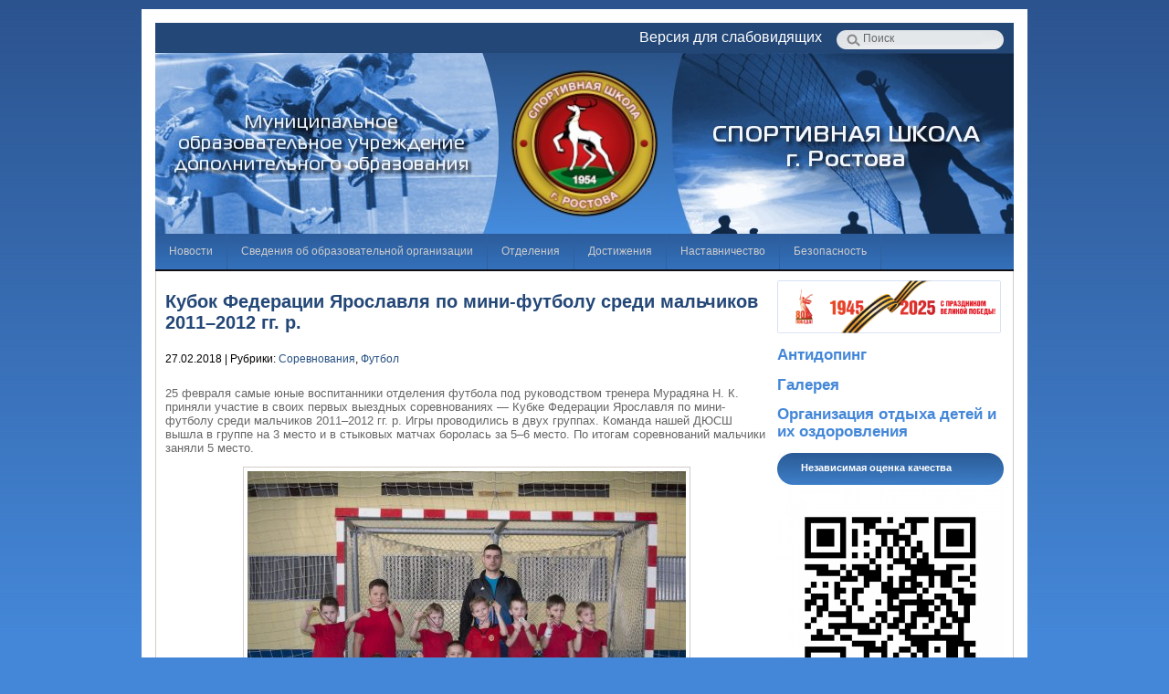

--- FILE ---
content_type: text/html; charset=UTF-8
request_url: https://rostov-sport.ru/2018/02/kubok-federacii-yaroslavlya-po-mini-futbolu-sredi-malchikov-2011%C2%AD%C2%AD-2012-gg-r/
body_size: 11271
content:
<!DOCTYPE html PUBLIC "-//W3C//DTD XHTML 1.0 Transitional//EN" "http://www.w3.org/TR/xhtml1/DTD/xhtml1-transitional.dtd">
<html xmlns="http://www.w3.org/1999/xhtml" lang="ru-RU">

<head profile="http://gmpg.org/xfn/11">
	<meta http-equiv="Content-Type" content="text/html; charset=UTF-8" />
	<meta name="sputnik-verification" content="NaAzQOaTgdjtjrhf" />

	<title>МОУ ДО СШ г. Ростова &raquo; Кубок Федерации Ярославля по мини-футболу среди мальчиков 2011­­–2012 гг. р.</title>

	<link rel="icon" type="image/vnd.microsoft.icon" href="https://rostov-sport.ru/wp-content/themes/rostov-sport/favicon.ico" />
	<link rel="SHORTCUT ICON" href="https://rostov-sport.ru/wp-content/themes/rostov-sport/favicon.ico" />

<!--	<style type="text/css" media="screen">
		@import url( https://rostov-sport.ru/wp-content/themes/rostov-sport/style.css );
	</style>
-->
	<style type="text/css" media="screen">
		@import url( https://rostov-sport.ru/wp-content/themes/rostov-sport/style.css );
	</style>

	<link rel="alternate" type="application/rss+xml" title="RSS 2.0" href="https://rostov-sport.ru/feed/" />
	<link rel="alternate" type="text/xml" title="RSS .92" href="https://rostov-sport.ru/feed/rss/" />
	<link rel="alternate" type="application/atom+xml" title="Atom 1.0" href="https://rostov-sport.ru/feed/atom/" />
	<link rel="pingback" href="https://rostov-sport.ru/xmlrpc.php" />
	<link rel="stylesheet" href="https://maxcdn.bootstrapcdn.com/font-awesome/4.5.0/css/font-awesome.min.css">

		<link rel='archives' title='Июль 2025' href='https://rostov-sport.ru/2025/07/' />
	<link rel='archives' title='Апрель 2025' href='https://rostov-sport.ru/2025/04/' />
	<link rel='archives' title='Март 2025' href='https://rostov-sport.ru/2025/03/' />
	<link rel='archives' title='Февраль 2025' href='https://rostov-sport.ru/2025/02/' />
	<link rel='archives' title='Январь 2025' href='https://rostov-sport.ru/2025/01/' />
	<link rel='archives' title='Декабрь 2024' href='https://rostov-sport.ru/2024/12/' />
	<link rel='archives' title='Ноябрь 2024' href='https://rostov-sport.ru/2024/11/' />
	<link rel='archives' title='Октябрь 2024' href='https://rostov-sport.ru/2024/10/' />
	<link rel='archives' title='Сентябрь 2024' href='https://rostov-sport.ru/2024/09/' />
	<link rel='archives' title='Август 2024' href='https://rostov-sport.ru/2024/08/' />
	<link rel='archives' title='Май 2024' href='https://rostov-sport.ru/2024/05/' />
	<link rel='archives' title='Апрель 2024' href='https://rostov-sport.ru/2024/04/' />
	<link rel='archives' title='Март 2024' href='https://rostov-sport.ru/2024/03/' />
	<link rel='archives' title='Февраль 2024' href='https://rostov-sport.ru/2024/02/' />
	<link rel='archives' title='Январь 2024' href='https://rostov-sport.ru/2024/01/' />
	<link rel='archives' title='Декабрь 2023' href='https://rostov-sport.ru/2023/12/' />
	<link rel='archives' title='Ноябрь 2023' href='https://rostov-sport.ru/2023/11/' />
	<link rel='archives' title='Октябрь 2023' href='https://rostov-sport.ru/2023/10/' />
	<link rel='archives' title='Сентябрь 2023' href='https://rostov-sport.ru/2023/09/' />
	<link rel='archives' title='Август 2023' href='https://rostov-sport.ru/2023/08/' />
	<link rel='archives' title='Май 2023' href='https://rostov-sport.ru/2023/05/' />
	<link rel='archives' title='Апрель 2023' href='https://rostov-sport.ru/2023/04/' />
	<link rel='archives' title='Март 2023' href='https://rostov-sport.ru/2023/03/' />
	<link rel='archives' title='Январь 2023' href='https://rostov-sport.ru/2023/01/' />
	<link rel='archives' title='Декабрь 2022' href='https://rostov-sport.ru/2022/12/' />
	<link rel='archives' title='Сентябрь 2022' href='https://rostov-sport.ru/2022/09/' />
	<link rel='archives' title='Июль 2022' href='https://rostov-sport.ru/2022/07/' />
	<link rel='archives' title='Июнь 2022' href='https://rostov-sport.ru/2022/06/' />
	<link rel='archives' title='Май 2022' href='https://rostov-sport.ru/2022/05/' />
	<link rel='archives' title='Апрель 2022' href='https://rostov-sport.ru/2022/04/' />
	<link rel='archives' title='Март 2022' href='https://rostov-sport.ru/2022/03/' />
	<link rel='archives' title='Февраль 2022' href='https://rostov-sport.ru/2022/02/' />
	<link rel='archives' title='Октябрь 2021' href='https://rostov-sport.ru/2021/10/' />
	<link rel='archives' title='Сентябрь 2021' href='https://rostov-sport.ru/2021/09/' />
	<link rel='archives' title='Август 2021' href='https://rostov-sport.ru/2021/08/' />
	<link rel='archives' title='Июль 2021' href='https://rostov-sport.ru/2021/07/' />
	<link rel='archives' title='Май 2021' href='https://rostov-sport.ru/2021/05/' />
	<link rel='archives' title='Апрель 2021' href='https://rostov-sport.ru/2021/04/' />
	<link rel='archives' title='Март 2021' href='https://rostov-sport.ru/2021/03/' />
	<link rel='archives' title='Январь 2021' href='https://rostov-sport.ru/2021/01/' />
	<link rel='archives' title='Декабрь 2020' href='https://rostov-sport.ru/2020/12/' />
	<link rel='archives' title='Октябрь 2020' href='https://rostov-sport.ru/2020/10/' />
	<link rel='archives' title='Сентябрь 2020' href='https://rostov-sport.ru/2020/09/' />
	<link rel='archives' title='Август 2020' href='https://rostov-sport.ru/2020/08/' />
	<link rel='archives' title='Июль 2020' href='https://rostov-sport.ru/2020/07/' />
	<link rel='archives' title='Июнь 2020' href='https://rostov-sport.ru/2020/06/' />
	<link rel='archives' title='Май 2020' href='https://rostov-sport.ru/2020/05/' />
	<link rel='archives' title='Апрель 2020' href='https://rostov-sport.ru/2020/04/' />
	<link rel='archives' title='Март 2020' href='https://rostov-sport.ru/2020/03/' />
	<link rel='archives' title='Февраль 2020' href='https://rostov-sport.ru/2020/02/' />
	<link rel='archives' title='Январь 2020' href='https://rostov-sport.ru/2020/01/' />
	<link rel='archives' title='Декабрь 2019' href='https://rostov-sport.ru/2019/12/' />
	<link rel='archives' title='Ноябрь 2019' href='https://rostov-sport.ru/2019/11/' />
	<link rel='archives' title='Октябрь 2019' href='https://rostov-sport.ru/2019/10/' />
	<link rel='archives' title='Август 2019' href='https://rostov-sport.ru/2019/08/' />
	<link rel='archives' title='Июль 2019' href='https://rostov-sport.ru/2019/07/' />
	<link rel='archives' title='Июнь 2019' href='https://rostov-sport.ru/2019/06/' />
	<link rel='archives' title='Май 2019' href='https://rostov-sport.ru/2019/05/' />
	<link rel='archives' title='Апрель 2019' href='https://rostov-sport.ru/2019/04/' />
	<link rel='archives' title='Март 2019' href='https://rostov-sport.ru/2019/03/' />
	<link rel='archives' title='Январь 2019' href='https://rostov-sport.ru/2019/01/' />
	<link rel='archives' title='Декабрь 2018' href='https://rostov-sport.ru/2018/12/' />
	<link rel='archives' title='Ноябрь 2018' href='https://rostov-sport.ru/2018/11/' />
	<link rel='archives' title='Октябрь 2018' href='https://rostov-sport.ru/2018/10/' />
	<link rel='archives' title='Сентябрь 2018' href='https://rostov-sport.ru/2018/09/' />
	<link rel='archives' title='Август 2018' href='https://rostov-sport.ru/2018/08/' />
	<link rel='archives' title='Июль 2018' href='https://rostov-sport.ru/2018/07/' />
	<link rel='archives' title='Июнь 2018' href='https://rostov-sport.ru/2018/06/' />
	<link rel='archives' title='Май 2018' href='https://rostov-sport.ru/2018/05/' />
	<link rel='archives' title='Апрель 2018' href='https://rostov-sport.ru/2018/04/' />
	<link rel='archives' title='Март 2018' href='https://rostov-sport.ru/2018/03/' />
	<link rel='archives' title='Февраль 2018' href='https://rostov-sport.ru/2018/02/' />
	<link rel='archives' title='Январь 2018' href='https://rostov-sport.ru/2018/01/' />
	<link rel='archives' title='Декабрь 2017' href='https://rostov-sport.ru/2017/12/' />
	<link rel='archives' title='Ноябрь 2017' href='https://rostov-sport.ru/2017/11/' />
	<link rel='archives' title='Октябрь 2017' href='https://rostov-sport.ru/2017/10/' />
	<link rel='archives' title='Сентябрь 2017' href='https://rostov-sport.ru/2017/09/' />
	<link rel='archives' title='Август 2017' href='https://rostov-sport.ru/2017/08/' />
	<link rel='archives' title='Июль 2017' href='https://rostov-sport.ru/2017/07/' />
	<link rel='archives' title='Июнь 2017' href='https://rostov-sport.ru/2017/06/' />
	<link rel='archives' title='Май 2017' href='https://rostov-sport.ru/2017/05/' />
	<link rel='archives' title='Апрель 2017' href='https://rostov-sport.ru/2017/04/' />
	<link rel='archives' title='Март 2017' href='https://rostov-sport.ru/2017/03/' />
	<link rel='archives' title='Февраль 2017' href='https://rostov-sport.ru/2017/02/' />
	<link rel='archives' title='Январь 2017' href='https://rostov-sport.ru/2017/01/' />
	<link rel='archives' title='Декабрь 2016' href='https://rostov-sport.ru/2016/12/' />
	<link rel='archives' title='Ноябрь 2016' href='https://rostov-sport.ru/2016/11/' />
	<link rel='archives' title='Октябрь 2016' href='https://rostov-sport.ru/2016/10/' />
	<link rel='archives' title='Сентябрь 2016' href='https://rostov-sport.ru/2016/09/' />
	<link rel='archives' title='Август 2016' href='https://rostov-sport.ru/2016/08/' />
	<link rel='archives' title='Июнь 2016' href='https://rostov-sport.ru/2016/06/' />
	<link rel='archives' title='Май 2016' href='https://rostov-sport.ru/2016/05/' />
	<link rel='archives' title='Апрель 2016' href='https://rostov-sport.ru/2016/04/' />
	<link rel='archives' title='Март 2016' href='https://rostov-sport.ru/2016/03/' />
	<link rel='archives' title='Февраль 2016' href='https://rostov-sport.ru/2016/02/' />
	<link rel='archives' title='Январь 2016' href='https://rostov-sport.ru/2016/01/' />
	<link rel='archives' title='Октябрь 2015' href='https://rostov-sport.ru/2015/10/' />
	<link rel='archives' title='Август 2015' href='https://rostov-sport.ru/2015/08/' />
	<link rel='archives' title='Июнь 2015' href='https://rostov-sport.ru/2015/06/' />
	<link rel='archives' title='Апрель 2015' href='https://rostov-sport.ru/2015/04/' />
	<link rel='archives' title='Март 2015' href='https://rostov-sport.ru/2015/03/' />
	<link rel='archives' title='Декабрь 2014' href='https://rostov-sport.ru/2014/12/' />
	<link rel='archives' title='Ноябрь 2014' href='https://rostov-sport.ru/2014/11/' />
	<link rel='archives' title='Октябрь 2014' href='https://rostov-sport.ru/2014/10/' />
	<link rel='archives' title='Сентябрь 2014' href='https://rostov-sport.ru/2014/09/' />
	<link rel='archives' title='Июль 2014' href='https://rostov-sport.ru/2014/07/' />
	<link rel='archives' title='Июнь 2014' href='https://rostov-sport.ru/2014/06/' />
	<link rel='archives' title='Май 2014' href='https://rostov-sport.ru/2014/05/' />
	<link rel='archives' title='Апрель 2014' href='https://rostov-sport.ru/2014/04/' />
	<link rel='archives' title='Март 2014' href='https://rostov-sport.ru/2014/03/' />
	<link rel='archives' title='Февраль 2014' href='https://rostov-sport.ru/2014/02/' />
	<link rel='archives' title='Январь 2014' href='https://rostov-sport.ru/2014/01/' />
	<link rel='archives' title='Декабрь 2013' href='https://rostov-sport.ru/2013/12/' />
	<link rel='archives' title='Ноябрь 2013' href='https://rostov-sport.ru/2013/11/' />
	<link rel='archives' title='Август 2013' href='https://rostov-sport.ru/2013/08/' />
	<link rel='archives' title='Май 2013' href='https://rostov-sport.ru/2013/05/' />
	<link rel='archives' title='Апрель 2013' href='https://rostov-sport.ru/2013/04/' />
	<link rel='archives' title='Март 2013' href='https://rostov-sport.ru/2013/03/' />
	<link rel='archives' title='Февраль 2013' href='https://rostov-sport.ru/2013/02/' />
	<link rel='archives' title='Январь 2013' href='https://rostov-sport.ru/2013/01/' />
	<link rel='archives' title='Декабрь 2012' href='https://rostov-sport.ru/2012/12/' />
	<link rel='archives' title='Ноябрь 2012' href='https://rostov-sport.ru/2012/11/' />
	<link rel='archives' title='Апрель 2012' href='https://rostov-sport.ru/2012/04/' />
	<link rel='archives' title='Декабрь 2011' href='https://rostov-sport.ru/2011/12/' />
	<link rel='archives' title='Ноябрь 2011' href='https://rostov-sport.ru/2011/11/' />
		<meta name='robots' content='max-image-preview:large' />
<link rel="alternate" type="application/rss+xml" title="МОУ ДО СШ г. Ростова &raquo; Лента комментариев к &laquo;Кубок Федерации Ярославля по мини-футболу среди мальчиков 2011­­–2012 гг. р.&raquo;" href="https://rostov-sport.ru/2018/02/kubok-federacii-yaroslavlya-po-mini-futbolu-sredi-malchikov-2011%c2%ad%c2%ad-2012-gg-r/feed/" />
<link rel="alternate" title="oEmbed (JSON)" type="application/json+oembed" href="https://rostov-sport.ru/wp-json/oembed/1.0/embed?url=https%3A%2F%2Frostov-sport.ru%2F2018%2F02%2Fkubok-federacii-yaroslavlya-po-mini-futbolu-sredi-malchikov-2011%25c2%25ad%25c2%25ad-2012-gg-r%2F" />
<link rel="alternate" title="oEmbed (XML)" type="text/xml+oembed" href="https://rostov-sport.ru/wp-json/oembed/1.0/embed?url=https%3A%2F%2Frostov-sport.ru%2F2018%2F02%2Fkubok-federacii-yaroslavlya-po-mini-futbolu-sredi-malchikov-2011%25c2%25ad%25c2%25ad-2012-gg-r%2F&#038;format=xml" />
<style id='wp-img-auto-sizes-contain-inline-css' type='text/css'>
img:is([sizes=auto i],[sizes^="auto," i]){contain-intrinsic-size:3000px 1500px}
/*# sourceURL=wp-img-auto-sizes-contain-inline-css */
</style>
<style id='wp-emoji-styles-inline-css' type='text/css'>

	img.wp-smiley, img.emoji {
		display: inline !important;
		border: none !important;
		box-shadow: none !important;
		height: 1em !important;
		width: 1em !important;
		margin: 0 0.07em !important;
		vertical-align: -0.1em !important;
		background: none !important;
		padding: 0 !important;
	}
/*# sourceURL=wp-emoji-styles-inline-css */
</style>
<style id='wp-block-library-inline-css' type='text/css'>
:root{--wp-block-synced-color:#7a00df;--wp-block-synced-color--rgb:122,0,223;--wp-bound-block-color:var(--wp-block-synced-color);--wp-editor-canvas-background:#ddd;--wp-admin-theme-color:#007cba;--wp-admin-theme-color--rgb:0,124,186;--wp-admin-theme-color-darker-10:#006ba1;--wp-admin-theme-color-darker-10--rgb:0,107,160.5;--wp-admin-theme-color-darker-20:#005a87;--wp-admin-theme-color-darker-20--rgb:0,90,135;--wp-admin-border-width-focus:2px}@media (min-resolution:192dpi){:root{--wp-admin-border-width-focus:1.5px}}.wp-element-button{cursor:pointer}:root .has-very-light-gray-background-color{background-color:#eee}:root .has-very-dark-gray-background-color{background-color:#313131}:root .has-very-light-gray-color{color:#eee}:root .has-very-dark-gray-color{color:#313131}:root .has-vivid-green-cyan-to-vivid-cyan-blue-gradient-background{background:linear-gradient(135deg,#00d084,#0693e3)}:root .has-purple-crush-gradient-background{background:linear-gradient(135deg,#34e2e4,#4721fb 50%,#ab1dfe)}:root .has-hazy-dawn-gradient-background{background:linear-gradient(135deg,#faaca8,#dad0ec)}:root .has-subdued-olive-gradient-background{background:linear-gradient(135deg,#fafae1,#67a671)}:root .has-atomic-cream-gradient-background{background:linear-gradient(135deg,#fdd79a,#004a59)}:root .has-nightshade-gradient-background{background:linear-gradient(135deg,#330968,#31cdcf)}:root .has-midnight-gradient-background{background:linear-gradient(135deg,#020381,#2874fc)}:root{--wp--preset--font-size--normal:16px;--wp--preset--font-size--huge:42px}.has-regular-font-size{font-size:1em}.has-larger-font-size{font-size:2.625em}.has-normal-font-size{font-size:var(--wp--preset--font-size--normal)}.has-huge-font-size{font-size:var(--wp--preset--font-size--huge)}.has-text-align-center{text-align:center}.has-text-align-left{text-align:left}.has-text-align-right{text-align:right}.has-fit-text{white-space:nowrap!important}#end-resizable-editor-section{display:none}.aligncenter{clear:both}.items-justified-left{justify-content:flex-start}.items-justified-center{justify-content:center}.items-justified-right{justify-content:flex-end}.items-justified-space-between{justify-content:space-between}.screen-reader-text{border:0;clip-path:inset(50%);height:1px;margin:-1px;overflow:hidden;padding:0;position:absolute;width:1px;word-wrap:normal!important}.screen-reader-text:focus{background-color:#ddd;clip-path:none;color:#444;display:block;font-size:1em;height:auto;left:5px;line-height:normal;padding:15px 23px 14px;text-decoration:none;top:5px;width:auto;z-index:100000}html :where(.has-border-color){border-style:solid}html :where([style*=border-top-color]){border-top-style:solid}html :where([style*=border-right-color]){border-right-style:solid}html :where([style*=border-bottom-color]){border-bottom-style:solid}html :where([style*=border-left-color]){border-left-style:solid}html :where([style*=border-width]){border-style:solid}html :where([style*=border-top-width]){border-top-style:solid}html :where([style*=border-right-width]){border-right-style:solid}html :where([style*=border-bottom-width]){border-bottom-style:solid}html :where([style*=border-left-width]){border-left-style:solid}html :where(img[class*=wp-image-]){height:auto;max-width:100%}:where(figure){margin:0 0 1em}html :where(.is-position-sticky){--wp-admin--admin-bar--position-offset:var(--wp-admin--admin-bar--height,0px)}@media screen and (max-width:600px){html :where(.is-position-sticky){--wp-admin--admin-bar--position-offset:0px}}

/*# sourceURL=wp-block-library-inline-css */
</style>
<style id='classic-theme-styles-inline-css' type='text/css'>
/*! This file is auto-generated */
.wp-block-button__link{color:#fff;background-color:#32373c;border-radius:9999px;box-shadow:none;text-decoration:none;padding:calc(.667em + 2px) calc(1.333em + 2px);font-size:1.125em}.wp-block-file__button{background:#32373c;color:#fff;text-decoration:none}
/*# sourceURL=/wp-includes/css/classic-themes.min.css */
</style>
<link rel='stylesheet' id='contact-form-7-css' href='https://rostov-sport.ru/wp-content/plugins/contact-form-7/includes/css/styles.css?ver=6.1.4' type='text/css' media='all' />
<link rel='stylesheet' id='responsive-lightbox-prettyphoto-css' href='https://rostov-sport.ru/wp-content/plugins/responsive-lightbox/assets/prettyphoto/prettyPhoto.min.css?ver=3.1.6' type='text/css' media='all' />
<script type="text/javascript" src="https://rostov-sport.ru/wp-includes/js/jquery/jquery.min.js?ver=3.7.1" id="jquery-core-js"></script>
<script type="text/javascript" src="https://rostov-sport.ru/wp-includes/js/jquery/jquery-migrate.min.js?ver=3.4.1" id="jquery-migrate-js"></script>
<script type="text/javascript" src="https://rostov-sport.ru/wp-content/plugins/responsive-lightbox/assets/prettyphoto/jquery.prettyPhoto.min.js?ver=3.1.6" id="responsive-lightbox-prettyphoto-js"></script>
<script type="text/javascript" src="https://rostov-sport.ru/wp-includes/js/underscore.min.js?ver=1.13.7" id="underscore-js"></script>
<script type="text/javascript" src="https://rostov-sport.ru/wp-content/plugins/responsive-lightbox/assets/infinitescroll/infinite-scroll.pkgd.min.js?ver=4.0.1" id="responsive-lightbox-infinite-scroll-js"></script>
<script type="text/javascript" id="responsive-lightbox-js-before">
/* <![CDATA[ */
var rlArgs = {"script":"prettyphoto","selector":"lightbox","customEvents":"","activeGalleries":true,"animationSpeed":"normal","slideshow":false,"slideshowDelay":5000,"slideshowAutoplay":false,"opacity":"0.75","showTitle":true,"allowResize":true,"allowExpand":true,"width":1080,"height":720,"separator":"\/","theme":"pp_default","horizontalPadding":20,"hideFlash":false,"wmode":"opaque","videoAutoplay":false,"modal":false,"deeplinking":false,"overlayGallery":true,"keyboardShortcuts":true,"social":false,"woocommerce_gallery":false,"ajaxurl":"https:\/\/rostov-sport.ru\/wp-admin\/admin-ajax.php","nonce":"9d8175837f","preview":false,"postId":1716,"scriptExtension":false};

//# sourceURL=responsive-lightbox-js-before
/* ]]> */
</script>
<script type="text/javascript" src="https://rostov-sport.ru/wp-content/plugins/responsive-lightbox/js/front.js?ver=2.5.5" id="responsive-lightbox-js"></script>
<link rel="https://api.w.org/" href="https://rostov-sport.ru/wp-json/" /><link rel="alternate" title="JSON" type="application/json" href="https://rostov-sport.ru/wp-json/wp/v2/posts/1716" /><link rel="EditURI" type="application/rsd+xml" title="RSD" href="https://rostov-sport.ru/xmlrpc.php?rsd" />
<meta name="generator" content="WordPress 6.9" />
<link rel="canonical" href="https://rostov-sport.ru/2018/02/kubok-federacii-yaroslavlya-po-mini-futbolu-sredi-malchikov-2011%c2%ad%c2%ad-2012-gg-r/" />
<link rel='shortlink' href='https://rostov-sport.ru/?p=1716' />
</head>
<body data-rsssl=1>
	<script type="text/javascript" src="https://rostov-sport.ru/wp-content/themes/rostov-sport/jquery-1.4.2.min.js"></script>
	<script type="text/javascript" src="https://rostov-sport.ru/wp-content/themes/rostov-sport/tabs.js"></script>
<div id ="main">
<div id="searchbar">
<div id="vi"><a href="#" id='VIOn'>Версия для слабовидящих</a></div>
<script type="text/javascript">
	$('#VIOn').click(function () {
		document.cookie="vi=true; path=/; expires=Mon, 01-Jan-2025 00:00:00 GMT";
		location.reload();
		});
</script>
<script type="text/javascript">
	$('#VIOff').click(function () {
		document.cookie="vi=true; path=/; expires=Thu, 01 Jan 1970 00:00:01 GMT";
		location.reload();
		});
</script>
<form method="get" action="https://rostov-sport.ru">
	<input name="s" type="text" value="Поиск" onfocus="if (this.value == 'Поиск') {this.value = '';}" onblur="if (this.value == '') {this.value = 'Поиск';}" size="10" tabindex="1" />
</form>
</div> <!-- end of searchbar -->
<a href="https://rostov-sport.ru" style="display: block; width: 940; height: 198;"><div id="header"></div></a>
<div id="navbar">
	<ul>
		<div class="menu"><ul><li ><a href="https://rostov-sport.ru/">Новости</a></li><li class="page_item page-item-15 page_item_has_children"><a href="https://rostov-sport.ru/o-shkole/">Сведения об образовательной организации</a></li><li class="page_item page-item-22 page_item_has_children"><a href="https://rostov-sport.ru/sekcii/">Отделения</a></li><li class="page_item page-item-9"><a href="https://rostov-sport.ru/dostizheniya/">Достижения</a></li><li class="page_item page-item-3685"><a href="https://rostov-sport.ru/nastavnichestvo/">Наставничество</a></li><li class="page_item page-item-1403 page_item_has_children"><a href="https://rostov-sport.ru/bezopasnost/">Безопасность</a></li><li class="page_item page-item-956"><a href="https://rostov-sport.ru/feedback/">Обращения граждан</a></li><li class="page_item page-item-277 page_item_has_children"><a href="https://rostov-sport.ru/reshaem-vmeste/">Решаем вместе</a></li><li class="page_item page-item-10 page_item_has_children"><a href="https://rostov-sport.ru/media/">Галерея</a></li><li class="page_item page-item-3750"><a href="https://rostov-sport.ru/nezavisimaya-ocenka-kachestva-uslovij-osushhestvleniya-obrazovatelnoj-deyatelnosti/">Независимая оценка качества условий осуществления образовательной деятельности</a></li><li class="page_item page-item-3762"><a href="https://rostov-sport.ru/luchshij-sportsmen-2/">Лучший спортсмен</a></li><li class="page_item page-item-4260"><a href="https://rostov-sport.ru/protivodejstvie-korrupcii/">Противодействие коррупции</a></li><li class="page_item page-item-4444"><a href="https://rostov-sport.ru/antidoping/">Антидопинговое информирование спортсменов,  персонала спортсмена и других заинтересованных лиц</a></li><li class="page_item page-item-4332 page_item_has_children"><a href="https://rostov-sport.ru/svedeniya-ob-organizacii-otdyxa-detej-i-ix-ozdorovleniya/">Организация отдыха детей и их оздоровления</a></li></ul></div>	</ul>
</div> <!-- end of navbar -->
<div id="midcont">
<div id="content">
    	
		<div class="post">
			<h2><a href="https://rostov-sport.ru/2018/02/kubok-federacii-yaroslavlya-po-mini-futbolu-sredi-malchikov-2011%c2%ad%c2%ad-2012-gg-r/" title="Кубок Федерации Ярославля по мини-футболу среди мальчиков 2011­­–2012 гг. р.">Кубок Федерации Ярославля по мини-футболу среди мальчиков 2011­­–2012 гг. р.</a></h2>
			<div class="details1">27.02.2018&nbsp;|&nbsp;Рубрики: <a href="https://rostov-sport.ru/category/sorevnovaniya/" rel="category tag">Соревнования</a>, <a href="https://rostov-sport.ru/category/futbol/" rel="category tag">Футбол</a></div>
			<div class="entry"><p>25 февраля самые юные воспитанники отделения футбола под руководством тренера Мурадяна Н. К. приняли участие в своих первых выездных соревнованиях — Кубке Федерации Ярославля по мини-футболу среди мальчиков 2011–2012 гг. р. Игры проводились в двух группах. Команда нашей ДЮСШ вышла в группе на 3 место и в стыковых матчах боролась за 5–6 место. По итогам соревнований мальчики заняли 5 место.</p>
<p><a href="https://rostov-sport.ru/wp-content/uploads/2018/02/IsI_8TJZT1Y.jpg" data-rel="lightbox-image-0" data-rl_title="" data-rl_caption="" title=""><img fetchpriority="high" decoding="async" class="aligncenter size-medium wp-image-1717" src="https://rostov-sport.ru/wp-content/uploads/2018/02/IsI_8TJZT1Y-480x342.jpg" alt="" width="480" height="342" srcset="https://rostov-sport.ru/wp-content/uploads/2018/02/IsI_8TJZT1Y-480x342.jpg 480w, https://rostov-sport.ru/wp-content/uploads/2018/02/IsI_8TJZT1Y-768x548.jpg 768w, https://rostov-sport.ru/wp-content/uploads/2018/02/IsI_8TJZT1Y-1024x730.jpg 1024w, https://rostov-sport.ru/wp-content/uploads/2018/02/IsI_8TJZT1Y.jpg 1280w" sizes="(max-width: 480px) 100vw, 480px" /></a></p>
</div>
		</div> <!-- end of post -->

	<ol class="commentlist">
	</ol>

	<p id="comments-closed">Извините, обсуждение на данный момент закрыто.</p>
			</div> <!-- end of content -->

<div id="sidebar">

<div class="widget_text sbunit"><div class="textwidget custom-html-widget"><a href="https://may9.ru/" target="_blank"><img src="https://rostov-sport.ru/wp-content/uploads/2025/04/pobeda80_w400_h95.png" alt="Баннер 80 Победа!" width="245" /></a>
</div></div><div class="widget_text sbunit"><div class="textwidget custom-html-widget"><h2><a class="sbmenu" href="https://rostov-sport.ru/antidoping/">Антидопинг</a></h2></div></div><div class="widget_text sbunit"><div class="textwidget custom-html-widget"><h2><a class="sbmenu" href="https://rostov-sport.ru/media/">Галерея</a></h2>
</div></div><div class="widget_text sbunit"><div class="textwidget custom-html-widget"><h2><a class="sbmenu" href="https://rostov-sport.ru/svedeniya-ob-organizacii-otdyxa-detej-i-ix-ozdorovleniya/">Организация отдыха детей и их оздоровления</a></h2></div></div><div class="sbunit"><div class="sbheader">Независимая оценка качества</div><a href="https://bus.gov.ru/qrcode/rate/441675" class="rl-image-widget-link"><img class="rl-image-widget-image" src="https://rostov-sport.ru/wp-content/uploads/2023/10/qr-480x480.png" width="100%" height="auto" title="qr" alt="" style="margin-left: auto;margin-right: auto" /></a><div class="rl-image-widget-text"></div></div><div class="widget_text sbunit"><div class="textwidget custom-html-widget">Чтобы оценить условия предоставления услуг используйте QR-код или перейдите по <a href="https://bus.gov.ru/qrcode/rate/441675">ссылке</a></div></div><div class="widget_text sbunit"><div class="textwidget custom-html-widget"><h2><a class="sbmenu" href="https://rostov-sport.ru/nezavisimaya-ocenka-kachestva-uslovij-osushhestvleniya-obrazovatelnoj-deyatelnosti/">Независимая оценка качества условий осуществления образовательной деятельности</a></h2></div></div><div class="widget_text sbunit"><div class="sbheader">О работе пунктов активации простой электронной подписи</div><div class="textwidget custom-html-widget"><p>С целью исполнения Указа Президента РФ от 7 мая 2012 года №&nbsp;601 «Об основных направлениях совершенствования системы государственного управления» и упрощении процедуры регистрации заявителей Единого портала государственных и муниципальных услуг (функций) (<a href ="http://www.gosuslugi.ru">http://www.gosuslugi.ru</a>) далее &mdash; ЕПГУ, увеличена численность открытых по всей территории региона пунктов активации простой электронной подписи.</p>
<p>Перечень пунктов подтверждения размещен по <a href="http://www.yarregion.ru/_layouts/WordViewer.aspx?id=%2FSectionsDocs%2FПеречень%20пунктов%20подтверждения%2Edocx&source=http%3A%2F%2Fwww%2Eyarregion%2Eru%2FSectionsDocs%2FForms%2FAIIItems%2Easpx">ссылке</a>.</p>
<p>В г.&nbsp;Ростове пункт активации учетной записи на ЕПГУ находится по адресу:</p>
<p><strong>ул.&nbsp;Пролетарская, д.&nbsp;61,<br />Государственное казенное учреждение ЯО «Центр занятости населения Ростовского МР».</strong></p></div></div><div class="widget_text sbunit"><div class="sbheader">Прием в школу</div><div class="textwidget custom-html-widget"><p><a href="https://rostov-sport.ru/wp-content/uploads/2022/02/Заявление-на-обучение-по-дополнительной-общеразвивающей-программе.doc">Заявление на обучение по дополнительной общеразвивающей программе</a></p>
<p><a href="https://rostov-sport.ru/wp-content/uploads/2022/02/Заявление-на-обучение-по-дополнительной-предпрофессиональной-программе.doc">Заявление на обучение по дополнительной предпрофессиональной программе</a></p>
<p><a href="https://rostov-sport.ru/wp-content/uploads/2022/02/Договор-с-родителями.docx">Договор с родителями</a></p>
<p><a href="https://rostov-sport.ru/wp-content/uploads/2017/02/Анкета.doc">Анкета для поступающих</a></p></div></div><div class="widget_text sbunit"><div class="sbheader">Краткая информация</div><div class="textwidget custom-html-widget"><p><strong>Директор</strong><br/>Шаброва Ирина Вячеславовна</p>
<p><strong>Юридический адрес</strong><br/>152155, Ярославская &nbsp;обл., г.&nbsp; Ростов, ул.&nbsp;Октябрьская, д.&nbsp;7</p>
<p><strong>Местонахождение зданий учреждения</strong><br/>152150, Ярославская &nbsp;обл., г.&nbsp; Ростов, ул.&nbsp;Первомайская, д.&nbsp;56<br/>152155, Ярославская &nbsp;обл., г.&nbsp; Ростов, ул.&nbsp;Октябрьская, д.&nbsp;7<br/>152150, Ярославская &nbsp;обл., г.&nbsp; Ростов, 1-й&nbsp;мкр, д.&nbsp;12</p>
<p><strong>Режим работы</strong><br/><strong>ул. Октябрьская, д. 7</strong><br/>пн–вс: 8:15–20:15<br/>перерыв: 12:00–13:00<br/><br/><strong>1-й мкр, д. 12</strong><br/>пн–вс: 8:00–23:00<br/>перерыв: 12:00–13:00<br/><br/><strong>ул. Первомайская, д. 56</strong><br/>пн&ndash;пт, вс: 8:00–23:00<br/>сб: 8:30–20:30<br/>перерыв: 12:00–13:00<br/><br/><strong>Тренажерный зал</strong><br/>пн–пт, вс: 8:00–21:30<br/>сб: 8:30–20:30<br/>перерыв: 12:00–13:00</p>
<p><strong>Телефон/факс</strong><br/>(48536) 6-24-32 (ул.&nbsp;Первомайская, д.&nbsp;56)<br/>(48536) 6-18-24 (1-й&nbsp;мкр, д.&nbsp;12)</p>
<p><strong>Электронная почта</strong><br/><a href="mailto:sport.rostov@yarregion.ru">sport.rostov@yarregion.ru</a></p>
<p><strong>Сайт</strong><br/><a href="https://rostov-sport.ru">rostov-sport.ru</a></p>
<p><strong>Начальник Управления образования администрации РМР</strong><br/>Груданова Лариса Владимировна</p>
<p><strong>Телефон</strong><br/>(48536) 7-90-60</p>
</div></div><div class="widget_text sbunit"><div class="textwidget custom-html-widget"><h3><a class="sbmenu" href="https://rostov-sport.ru/o-shkole/pravovaya-zashhita/">На защите прав участников образовательного процесса</a></h3></div></div><div class="widget_text sbunit"><div class="textwidget custom-html-widget"><h3><a class="sbmenu" href="https://rostov-sport.ru/o-shkole/podderzhka-detej-naxodyashhixsya-v-trudnoj-zhiznennoj-situacii/">Поддержка детей, находящихся в трудной жизненной ситуации</a></h3></div></div><div class="widget_text sbunit"><div class="textwidget custom-html-widget"><a href="protivodejstvie-korrupcii" target="_blank"><img src="/wp-content/uploads/2025/02/korruptsiya_w400_h175.png" alt="Баннер Противодействие коррупции" width="245" /></a></div></div><div class="widget_text sbunit"><div class="sbheader">Вестник. Омбудсмен по правам ребенка в Ярославской области</div><div class="textwidget custom-html-widget">По адресу <a href="https://deti-76.ru">https://deti-76.ru</a> размещен официальный сайт СМИ Уполномоченного по правам ребенка в Ярославской области «Вестник.Омбудсмен по правам ребенка в Ярославской области».</div></div><div class="sbunit"><img width="340" height="480" src="https://rostov-sport.ru/wp-content/uploads/2025/10/A4_600-340x480.png" class="image wp-image-4441  attachment-medium size-medium" alt="" style="max-width: 100%; height: auto;" decoding="async" loading="lazy" srcset="https://rostov-sport.ru/wp-content/uploads/2025/10/A4_600-340x480.png 340w, https://rostov-sport.ru/wp-content/uploads/2025/10/A4_600.png 600w" sizes="auto, (max-width: 340px) 100vw, 340px" /></div><div class="sbunit"><div class="sbheader">Рубрики</div>
			<ul>
					<li class="cat-item cat-item-1"><a href="https://rostov-sport.ru/category/%d0%b1%d0%b5%d0%b7-%d1%80%d1%83%d0%b1%d1%80%d0%b8%d0%ba%d0%b8/">Без рубрики</a> (43)
</li>
	<li class="cat-item cat-item-9"><a href="https://rostov-sport.ru/category/volejbol/">Волейбол</a> (230)
</li>
	<li class="cat-item cat-item-6"><a href="https://rostov-sport.ru/category/konkursy/">Конкурсы</a> (3)
</li>
	<li class="cat-item cat-item-11"><a href="https://rostov-sport.ru/category/legkaya-atletika/">Легкая атлетика</a> (58)
</li>
	<li class="cat-item cat-item-17"><a href="https://rostov-sport.ru/category/letopis/">Летопись</a> (1)
</li>
	<li class="cat-item cat-item-13"><a href="https://rostov-sport.ru/category/luchshij-sportsmen/">Лучший спортсмен</a> (11)
</li>
	<li class="cat-item cat-item-4"><a href="https://rostov-sport.ru/category/meropriyatiya/">Мероприятия</a> (51)
</li>
	<li class="cat-item cat-item-16"><a href="https://rostov-sport.ru/category/obyavleniya/">Объявления</a> (45)
</li>
	<li class="cat-item cat-item-14"><a href="https://rostov-sport.ru/category/pauerlifting/">Пауэрлифтинг</a> (10)
</li>
	<li class="cat-item cat-item-15"><a href="https://rostov-sport.ru/category/plyazhnyj-volejbol/">Пляжный волейбол</a> (11)
</li>
	<li class="cat-item cat-item-3"><a href="https://rostov-sport.ru/category/sorevnovaniya/">Соревнования</a> (419)
</li>
	<li class="cat-item cat-item-12"><a href="https://rostov-sport.ru/category/aerobika/">Спортивная аэробика</a> (42)
</li>
	<li class="cat-item cat-item-10"><a href="https://rostov-sport.ru/category/futbol/">Футбол</a> (101)
</li>
			</ul>

			</div></div> <!-- end of sidebar -->
			<div id="footer">© 2010–2017 МОУ ДО ДЮСШ г.&nbsp;Ростова<br />Сайт работает на <a href="http://wordpress.org">WordPress</a></div>
		</div> <!-- end of midcont -->
<script src='https://pos.gosuslugi.ru/bin/script.min.js'></script>
<style>
#js-show-iframe-wrapper{position:relative;display:flex;align-items:center;justify-content:center;width:100%;min-width:293px;max-width:100%;background:linear-gradient(138.4deg,#38bafe 26.49%,#2d73bc 79.45%);color:#fff;cursor:pointer}#js-show-iframe-wrapper .pos-banner-fluid *{box-sizing:border-box}#js-show-iframe-wrapper .pos-banner-fluid .pos-banner-btn_2{display:block;width:240px;min-height:56px;font-size:18px;line-height:24px;cursor:pointer;background:#0d4cd3;color:#fff;border:none;border-radius:8px;outline:0}#js-show-iframe-wrapper .pos-banner-fluid .pos-banner-btn_2:hover{background:#1d5deb}#js-show-iframe-wrapper .pos-banner-fluid .pos-banner-btn_2:focus{background:#2a63ad}#js-show-iframe-wrapper .pos-banner-fluid .pos-banner-btn_2:active{background:#2a63ad}@-webkit-keyframes fadeInFromNone{0%{display:none;opacity:0}1%{display:block;opacity:0}100%{display:block;opacity:1}}@keyframes fadeInFromNone{0%{display:none;opacity:0}1%{display:block;opacity:0}100%{display:block;opacity:1}}@font-face{font-family:LatoWebLight;src:url(https://pos.gosuslugi.ru/bin/fonts/Lato/fonts/Lato-Light.woff2) format("woff2"),url(https://pos.gosuslugi.ru/bin/fonts/Lato/fonts/Lato-Light.woff) format("woff"),url(https://pos.gosuslugi.ru/bin/fonts/Lato/fonts/Lato-Light.ttf) format("truetype");font-style:normal;font-weight:400}@font-face{font-family:LatoWeb;src:url(https://pos.gosuslugi.ru/bin/fonts/Lato/fonts/Lato-Regular.woff2) format("woff2"),url(https://pos.gosuslugi.ru/bin/fonts/Lato/fonts/Lato-Regular.woff) format("woff"),url(https://pos.gosuslugi.ru/bin/fonts/Lato/fonts/Lato-Regular.ttf) format("truetype");font-style:normal;font-weight:400}@font-face{font-family:LatoWebBold;src:url(https://pos.gosuslugi.ru/bin/fonts/Lato/fonts/Lato-Bold.woff2) format("woff2"),url(https://pos.gosuslugi.ru/bin/fonts/Lato/fonts/Lato-Bold.woff) format("woff"),url(https://pos.gosuslugi.ru/bin/fonts/Lato/fonts/Lato-Bold.ttf) format("truetype");font-style:normal;font-weight:400}@font-face{font-family:RobotoWebLight;src:url(https://pos.gosuslugi.ru/bin/fonts/Roboto/Roboto-Light.woff2) format("woff2"),url(https://pos.gosuslugi.ru/bin/fonts/Roboto/Roboto-Light.woff) format("woff"),url(https://pos.gosuslugi.ru/bin/fonts/Roboto/Roboto-Light.ttf) format("truetype");font-style:normal;font-weight:400}@font-face{font-family:RobotoWebRegular;src:url(https://pos.gosuslugi.ru/bin/fonts/Roboto/Roboto-Regular.woff2) format("woff2"),url(https://pos.gosuslugi.ru/bin/fonts/Roboto/Roboto-Regular.woff) format("woff"),url(https://pos.gosuslugi.ru/bin/fonts/Roboto/Roboto-Regular.ttf) format("truetype");font-style:normal;font-weight:400}@font-face{font-family:RobotoWebBold;src:url(https://pos.gosuslugi.ru/bin/fonts/Roboto/Roboto-Bold.woff2) format("woff2"),url(https://pos.gosuslugi.ru/bin/fonts/Roboto/Roboto-Bold.woff) format("woff"),url(https://pos.gosuslugi.ru/bin/fonts/Roboto/Roboto-Bold.ttf) format("truetype");font-style:normal;font-weight:400}@font-face{font-family:ScadaWebRegular;src:url(https://pos.gosuslugi.ru/bin/fonts/Scada/Scada-Regular.woff2) format("woff2"),url(https://pos.gosuslugi.ru/bin/fonts/Scada/Scada-Regular.woff) format("woff"),url(https://pos.gosuslugi.ru/bin/fonts/Scada/Scada-Regular.ttf) format("truetype");font-style:normal;font-weight:400}@font-face{font-family:ScadaWebBold;src:url(https://pos.gosuslugi.ru/bin/fonts/Scada/Scada-Bold.woff2) format("woff2"),url(https://pos.gosuslugi.ru/bin/fonts/Scada/Scada-Bold.woff) format("woff"),url(https://pos.gosuslugi.ru/bin/fonts/Scada/Scada-Bold.ttf) format("truetype");font-style:normal;font-weight:400}@font-face{font-family:Geometria;src:url(https://pos.gosuslugi.ru/bin/fonts/Geometria/Geometria.eot);src:url(https://pos.gosuslugi.ru/bin/fonts/Geometria/Geometria.eot?#iefix) format("embedded-opentype"),url(https://pos.gosuslugi.ru/bin/fonts/Geometria/Geometria.woff) format("woff"),url(https://pos.gosuslugi.ru/bin/fonts/Geometria/Geometria.ttf) format("truetype");font-weight:400;font-style:normal}@font-face{font-family:Geometria-ExtraBold;src:url(https://pos.gosuslugi.ru/bin/fonts/Geometria/Geometria-ExtraBold.eot);src:url(https://pos.gosuslugi.ru/bin/fonts/Geometria/Geometria-ExtraBold.eot?#iefix) format("embedded-opentype"),url(https://pos.gosuslugi.ru/bin/fonts/Geometria/Geometria-ExtraBold.woff) format("woff"),url(https://pos.gosuslugi.ru/bin/fonts/Geometria/Geometria-ExtraBold.ttf) format("truetype");font-weight:800;font-style:normal}
</style>
 
<style>
#js-show-iframe-wrapper{background:var(--pos-banner-fluid-22__background)}#js-show-iframe-wrapper .pos-banner-fluid .pos-banner-btn_2{width:100%;min-height:52px;background:#fff;color:#0b1f33;font-size:16px;font-family:LatoWeb,sans-serif;font-weight:400;padding:0;line-height:1.2}#js-show-iframe-wrapper .pos-banner-fluid .pos-banner-btn_2:active,#js-show-iframe-wrapper .pos-banner-fluid .pos-banner-btn_2:focus,#js-show-iframe-wrapper .pos-banner-fluid .pos-banner-btn_2:hover{background:#e4ecfd}#js-show-iframe-wrapper .bf-22{position:relative;display:grid;grid-template-columns:var(--pos-banner-fluid-22__grid-template-columns);grid-template-rows:var(--pos-banner-fluid-22__grid-template-rows);width:100%;max-width:var(--pos-banner-fluid-22__max-width);box-sizing:border-box;grid-auto-flow:row dense}#js-show-iframe-wrapper .bf-22__decor{background:var(--pos-banner-fluid-22__bg-url) var(--pos-banner-fluid-22__bg-url-position) no-repeat;background-size:cover;background-color:#f8efec;position:relative}#js-show-iframe-wrapper .bf-22__content{display:flex;flex-direction:column;padding:var(--pos-banner-fluid-22__content-padding);grid-row:var(--pos-banner-fluid-22__content-grid-row);justify-content:center}#js-show-iframe-wrapper .bf-22__text{margin:var(--pos-banner-fluid-22__text-margin);font-size:var(--pos-banner-fluid-22__text-font-size);line-height:1.4;font-family:LatoWeb,sans-serif;font-weight:700;color:#fff}#js-show-iframe-wrapper .bf-22__bottom-wrap{display:flex;flex-direction:row;align-items:center}#js-show-iframe-wrapper .bf-22__logo-wrap{position:absolute;top:var(--pos-banner-fluid-22__logo-wrap-top);left:var(--pos-banner-fluid-22__logo-wrap-right);padding:var(--pos-banner-fluid-22__logo-wrap-padding);background:#fff;border-radius:0 0 8px 0}#js-show-iframe-wrapper .bf-22__logo{width:var(--pos-banner-fluid-22__logo-width);margin-left:1px}#js-show-iframe-wrapper .bf-22__slogan{font-family:LatoWeb,sans-serif;font-weight:700;font-size:var(--pos-banner-fluid-22__slogan-font-size);line-height:1.2;color:#005ca9}#js-show-iframe-wrapper .bf-22__btn-wrap{width:100%;max-width:var(--pos-banner-fluid-22__button-wrap-max-width)}
</style >
<div id='js-show-iframe-wrapper'>
  <div class='pos-banner-fluid bf-22'>
 
    <div class='bf-22__decor'>
      <div class='bf-22__logo-wrap'>
        <img
          class='bf-22__logo'
          src='https://pos.gosuslugi.ru/bin/banner-fluid/gosuslugi-logo-blue.svg'
          alt='Госуслуги'
        />
        <div class='bf-22__slogan'>Решаем вместе</div >
      </div >
    </div >
    <div class='bf-22__content'>
      <div class='bf-22__text'>
        Есть предложения по организации учебного процесса или знаете, как сделать школу лучше?
      </div >
 
      <div class='bf-22__bottom-wrap'>
        <div class='bf-22__btn-wrap'>
          <!-- pos-banner-btn_2 не удалять; другие классы не добавлять -->
          <button
            class='pos-banner-btn_2'
            type='button'
          >Написать о проблеме
          </button >
        </div >
      </div>
    </div >
 
  </div >
</div >
<script>
 
(function(){
  "use strict";function ownKeys(e,t){var n=Object.keys(e);if(Object.getOwnPropertySymbols){var o=Object.getOwnPropertySymbols(e);if(t)o=o.filter(function(t){return Object.getOwnPropertyDescriptor(e,t).enumerable});n.push.apply(n,o)}return n}function _objectSpread(e){for(var t=1;t<arguments.length;t++){var n=null!=arguments[t]?arguments[t]:{};if(t%2)ownKeys(Object(n),true).forEach(function(t){_defineProperty(e,t,n[t])});else if(Object.getOwnPropertyDescriptors)Object.defineProperties(e,Object.getOwnPropertyDescriptors(n));else ownKeys(Object(n)).forEach(function(t){Object.defineProperty(e,t,Object.getOwnPropertyDescriptor(n,t))})}return e}function _defineProperty(e,t,n){if(t in e)Object.defineProperty(e,t,{value:n,enumerable:true,configurable:true,writable:true});else e[t]=n;return e}var POS_PREFIX_22="--pos-banner-fluid-22__",posOptionsInitialBanner22={background:"linear-gradient(#2d73bc 26.49%,#38bafe 79.45%)","grid-template-columns":"100%","grid-template-rows":"262px auto","max-width":"100%","text-font-size":"20px","text-margin":"0 0 24px 0","button-wrap-max-width":"100%","bg-url":"url('https://pos.gosuslugi.ru/bin/banner-fluid/18/banner-fluid-bg-18-2.svg')","bg-url-position":"right bottom","content-padding":"26px 24px 24px","content-grid-row":"0","logo-wrap-padding":"16px 12px 12px","logo-width":"65px","logo-wrap-top":"0","logo-wrap-left":"0","slogan-font-size":"12px"},setStyles=function(e,t){var n=arguments.length>2&&void 0!==arguments[2]?arguments[2]:POS_PREFIX_22;Object.keys(e).forEach(function(o){t.style.setProperty(n+o,e[o])})},removeStyles=function(e,t){var n=arguments.length>2&&void 0!==arguments[2]?arguments[2]:POS_PREFIX_22;Object.keys(e).forEach(function(e){t.style.removeProperty(n+e)})};function changePosBannerOnResize(){var e=document.documentElement,t=_objectSpread({},posOptionsInitialBanner22),n=document.getElementById("js-show-iframe-wrapper"),o=n?n.offsetWidth:document.body.offsetWidth;if(o>340)t["button-wrap-max-width"]="209px";if(o>482)t["content-padding"]="24px",t["text-font-size"]="24px";if(o>568)t["grid-template-columns"]="1fr 292px",t["grid-template-rows"]="100%",t["content-grid-row"]="1",t["content-padding"]="32px 24px",t["bg-url-position"]="calc(100% + 35px) bottom";if(o>610)t["bg-url-position"]="calc(100% + 12px) bottom";if(o>726)t["bg-url-position"]="right bottom";if(o>783)t["grid-template-columns"]="1fr 390px";if(o>820)t["grid-template-columns"]="1fr 420px",t["bg-url-position"]="right bottom";if(o>1098)t["bg-url"]="url('https://pos.gosuslugi.ru/bin/banner-fluid/18/banner-fluid-bg-18-3.svg')",t["bg-url-position"]="calc(100% + 55px) bottom",t["grid-template-columns"]="1fr 557px",t["text-font-size"]="32px",t["content-padding"]="32px 32px 32px 50px",t["logo-width"]="78px",t["slogan-font-size"]="15px",t["logo-wrap-padding"]="20px 16px 16px";if(o>1422)t["max-width"]="1422px",t["grid-template-columns"]="1fr 720px",t["content-padding"]="32px 48px 32px 160px",t.background="linear-gradient(90deg, #2d73bc 5.49%,#38bafe 59.45%, #f8efec 60%)";setStyles(t,e)}changePosBannerOnResize(),window.addEventListener("resize",changePosBannerOnResize),window.onunload=function(){var e=document.documentElement,t=_objectSpread({},posOptionsInitialBanner22);window.removeEventListener("resize",changePosBannerOnResize),removeStyles(t,e)};
})()
</script>
 <script>Widget("https://pos.gosuslugi.ru/form", 310821)</script>

	</div> <!-- end of main -->
<script>
  (function(i,s,o,g,r,a,m){i['GoogleAnalyticsObject']=r;i[r]=i[r]||function(){
  (i[r].q=i[r].q||[]).push(arguments)},i[r].l=1*new Date();a=s.createElement(o),
  m=s.getElementsByTagName(o)[0];a.async=1;a.src=g;m.parentNode.insertBefore(a,m)
  })(window,document,'script','//www.google-analytics.com/analytics.js','ga');

  ga('create', 'UA-68883969-1', 'auto');
  ga('send', 'pageview');

</script>
<script type="text/javascript">
       (function(d, t, p) {
           var j = d.createElement(t); j.async = true; j.type = "text/javascript";
           j.src = ("https:" == p ? "https:" : "http:") + "//stat.sputnik.ru/cnt.js";
           var s = d.getElementsByTagName(t)[0]; s.parentNode.insertBefore(j, s);
       })(document, "script", document.location.protocol);
    </script>
</body>
</html>
